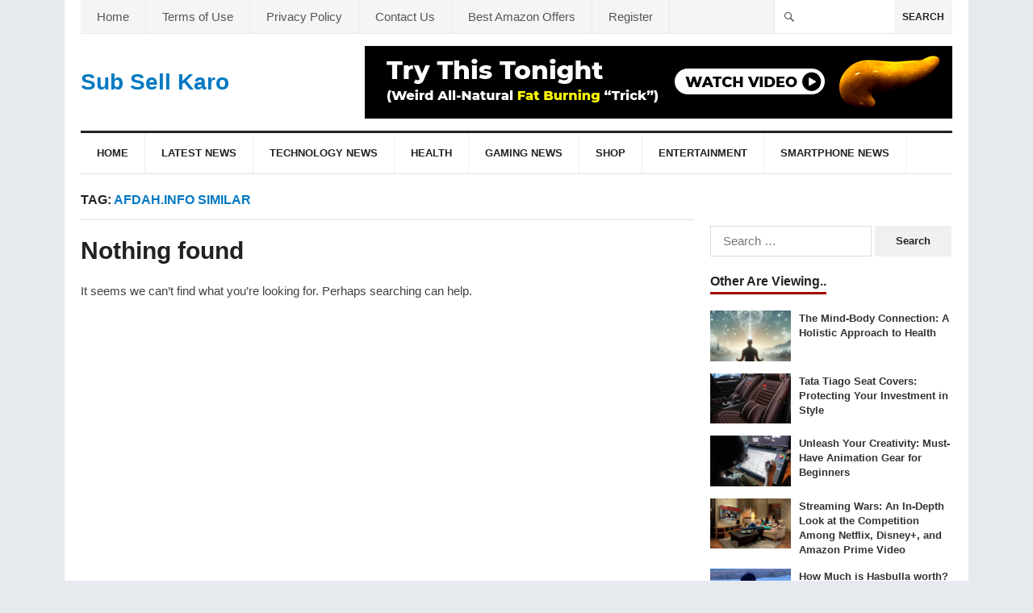

--- FILE ---
content_type: text/html; charset=UTF-8
request_url: https://www.subsellkaro.com/tag/afdah-info-similar/
body_size: 19418
content:
<!DOCTYPE html>
<html lang="en-US">
<head>
	
	<meta name="facebook-domain-verification" content="35oxuqm4bm5zmcy06q149mbqjqhwf6" />
	<meta name="google-adsense-account" content="ca-pub-2393315032419122">
	<script async src="https://pagead2.googlesyndication.com/pagead/js/adsbygoogle.js?client=ca-pub-2393315032419122"
     crossorigin="anonymous"></script>
<meta name="p:domain_verify" content="4a4211ae3b95ae4a633ce814d7992537"/>
<meta charset="UTF-8">
<meta name="viewport" content="width=device-width, initial-scale=1">
<meta http-equiv="X-UA-Compatible" content="IE=edge">
<meta name="HandheldFriendly" content="true">
<link rel="profile" href="http://gmpg.org/xfn/11">
<meta name='robots' content='index, follow, max-image-preview:large, max-snippet:-1, max-video-preview:-1' />

	<!-- This site is optimized with the Yoast SEO Premium plugin v26.2 (Yoast SEO v26.8) - https://yoast.com/product/yoast-seo-premium-wordpress/ -->
	<title>afdah.info similar Archives - Sub Sell Karo</title>
	<link rel="canonical" href="https://subsellkaro.com/tag/afdah-info-similar/" />
	<meta property="og:locale" content="en_US" />
	<meta property="og:type" content="article" />
	<meta property="og:title" content="afdah.info similar Archives" />
	<meta property="og:url" content="https://subsellkaro.com/tag/afdah-info-similar/" />
	<meta property="og:site_name" content="Sub Sell Karo" />
	<meta name="twitter:card" content="summary_large_image" />
	<script type="application/ld+json" class="yoast-schema-graph">{"@context":"https://schema.org","@graph":[{"@type":"CollectionPage","@id":"https://subsellkaro.com/tag/afdah-info-similar/","url":"https://subsellkaro.com/tag/afdah-info-similar/","name":"afdah.info similar Archives - Sub Sell Karo","isPartOf":{"@id":"https://subsellkaro.com/#website"},"breadcrumb":{"@id":"https://subsellkaro.com/tag/afdah-info-similar/#breadcrumb"},"inLanguage":"en-US"},{"@type":"BreadcrumbList","@id":"https://subsellkaro.com/tag/afdah-info-similar/#breadcrumb","itemListElement":[{"@type":"ListItem","position":1,"name":"Home","item":"https://subsellkaro.com/"},{"@type":"ListItem","position":2,"name":"afdah.info similar"}]},{"@type":"WebSite","@id":"https://subsellkaro.com/#website","url":"https://subsellkaro.com/","name":"Gadget News Site","description":"Latest Gadget News and Articles On Technology","publisher":{"@id":"https://subsellkaro.com/#/schema/person/e8d2e0ed57088f1e96d5e5790c5415cf"},"potentialAction":[{"@type":"SearchAction","target":{"@type":"EntryPoint","urlTemplate":"https://subsellkaro.com/?s={search_term_string}"},"query-input":{"@type":"PropertyValueSpecification","valueRequired":true,"valueName":"search_term_string"}}],"inLanguage":"en-US"},{"@type":["Person","Organization"],"@id":"https://subsellkaro.com/#/schema/person/e8d2e0ed57088f1e96d5e5790c5415cf","name":"SubSellKaro","image":{"@type":"ImageObject","inLanguage":"en-US","@id":"https://subsellkaro.com/#/schema/person/image/","url":"https://secure.gravatar.com/avatar/bbb40ae9b6e7b94c284a699a6c94713bca51326ef50b9537915b5f4c2f2dbbc4?s=96&d=mm&r=g","contentUrl":"https://secure.gravatar.com/avatar/bbb40ae9b6e7b94c284a699a6c94713bca51326ef50b9537915b5f4c2f2dbbc4?s=96&d=mm&r=g","caption":"SubSellKaro"},"logo":{"@id":"https://subsellkaro.com/#/schema/person/image/"},"sameAs":["https://www.subsellkaro.com/","https://www.facebook.com/Sub-Sell-Karo-101199304893118/","https://www.instagram.com/subsellkarona/","https://in.pinterest.com/subsellkaro/","https://www.youtube.com/channel/UCVbLdEEROFbIpvmzrFaYuDA"]}]}</script>
	<!-- / Yoast SEO Premium plugin. -->


<link rel='dns-prefetch' href='//www.googletagmanager.com' />
<link rel='dns-prefetch' href='//pagead2.googlesyndication.com' />
<link rel="alternate" type="application/rss+xml" title="Sub Sell Karo &raquo; Feed" href="https://www.subsellkaro.com/feed/" />
<link rel="alternate" type="application/rss+xml" title="Sub Sell Karo &raquo; Comments Feed" href="https://www.subsellkaro.com/comments/feed/" />
<link rel="alternate" type="application/rss+xml" title="Sub Sell Karo &raquo; afdah.info similar Tag Feed" href="https://www.subsellkaro.com/tag/afdah-info-similar/feed/" />
<link rel="alternate" type="application/rss+xml" title="Sub Sell Karo &raquo; Stories Feed" href="https://www.subsellkaro.com/web-stories/feed/"><style id='wp-img-auto-sizes-contain-inline-css' type='text/css'>
img:is([sizes=auto i],[sizes^="auto," i]){contain-intrinsic-size:3000px 1500px}
/*# sourceURL=wp-img-auto-sizes-contain-inline-css */
</style>

<style id='wp-emoji-styles-inline-css' type='text/css'>

	img.wp-smiley, img.emoji {
		display: inline !important;
		border: none !important;
		box-shadow: none !important;
		height: 1em !important;
		width: 1em !important;
		margin: 0 0.07em !important;
		vertical-align: -0.1em !important;
		background: none !important;
		padding: 0 !important;
	}
/*# sourceURL=wp-emoji-styles-inline-css */
</style>
<link rel='stylesheet' id='wp-block-library-css' href='https://www.subsellkaro.com/wp-includes/css/dist/block-library/style.min.css?ver=6.9' type='text/css' media='all' />
<style id='classic-theme-styles-inline-css' type='text/css'>
/*! This file is auto-generated */
.wp-block-button__link{color:#fff;background-color:#32373c;border-radius:9999px;box-shadow:none;text-decoration:none;padding:calc(.667em + 2px) calc(1.333em + 2px);font-size:1.125em}.wp-block-file__button{background:#32373c;color:#fff;text-decoration:none}
/*# sourceURL=/wp-includes/css/classic-themes.min.css */
</style>
<style id='global-styles-inline-css' type='text/css'>
:root{--wp--preset--aspect-ratio--square: 1;--wp--preset--aspect-ratio--4-3: 4/3;--wp--preset--aspect-ratio--3-4: 3/4;--wp--preset--aspect-ratio--3-2: 3/2;--wp--preset--aspect-ratio--2-3: 2/3;--wp--preset--aspect-ratio--16-9: 16/9;--wp--preset--aspect-ratio--9-16: 9/16;--wp--preset--color--black: #000000;--wp--preset--color--cyan-bluish-gray: #abb8c3;--wp--preset--color--white: #ffffff;--wp--preset--color--pale-pink: #f78da7;--wp--preset--color--vivid-red: #cf2e2e;--wp--preset--color--luminous-vivid-orange: #ff6900;--wp--preset--color--luminous-vivid-amber: #fcb900;--wp--preset--color--light-green-cyan: #7bdcb5;--wp--preset--color--vivid-green-cyan: #00d084;--wp--preset--color--pale-cyan-blue: #8ed1fc;--wp--preset--color--vivid-cyan-blue: #0693e3;--wp--preset--color--vivid-purple: #9b51e0;--wp--preset--gradient--vivid-cyan-blue-to-vivid-purple: linear-gradient(135deg,rgb(6,147,227) 0%,rgb(155,81,224) 100%);--wp--preset--gradient--light-green-cyan-to-vivid-green-cyan: linear-gradient(135deg,rgb(122,220,180) 0%,rgb(0,208,130) 100%);--wp--preset--gradient--luminous-vivid-amber-to-luminous-vivid-orange: linear-gradient(135deg,rgb(252,185,0) 0%,rgb(255,105,0) 100%);--wp--preset--gradient--luminous-vivid-orange-to-vivid-red: linear-gradient(135deg,rgb(255,105,0) 0%,rgb(207,46,46) 100%);--wp--preset--gradient--very-light-gray-to-cyan-bluish-gray: linear-gradient(135deg,rgb(238,238,238) 0%,rgb(169,184,195) 100%);--wp--preset--gradient--cool-to-warm-spectrum: linear-gradient(135deg,rgb(74,234,220) 0%,rgb(151,120,209) 20%,rgb(207,42,186) 40%,rgb(238,44,130) 60%,rgb(251,105,98) 80%,rgb(254,248,76) 100%);--wp--preset--gradient--blush-light-purple: linear-gradient(135deg,rgb(255,206,236) 0%,rgb(152,150,240) 100%);--wp--preset--gradient--blush-bordeaux: linear-gradient(135deg,rgb(254,205,165) 0%,rgb(254,45,45) 50%,rgb(107,0,62) 100%);--wp--preset--gradient--luminous-dusk: linear-gradient(135deg,rgb(255,203,112) 0%,rgb(199,81,192) 50%,rgb(65,88,208) 100%);--wp--preset--gradient--pale-ocean: linear-gradient(135deg,rgb(255,245,203) 0%,rgb(182,227,212) 50%,rgb(51,167,181) 100%);--wp--preset--gradient--electric-grass: linear-gradient(135deg,rgb(202,248,128) 0%,rgb(113,206,126) 100%);--wp--preset--gradient--midnight: linear-gradient(135deg,rgb(2,3,129) 0%,rgb(40,116,252) 100%);--wp--preset--font-size--small: 13px;--wp--preset--font-size--medium: 20px;--wp--preset--font-size--large: 36px;--wp--preset--font-size--x-large: 42px;--wp--preset--font-family--inter: "Inter", sans-serif;--wp--preset--font-family--cardo: Cardo;--wp--preset--spacing--20: 0.44rem;--wp--preset--spacing--30: 0.67rem;--wp--preset--spacing--40: 1rem;--wp--preset--spacing--50: 1.5rem;--wp--preset--spacing--60: 2.25rem;--wp--preset--spacing--70: 3.38rem;--wp--preset--spacing--80: 5.06rem;--wp--preset--shadow--natural: 6px 6px 9px rgba(0, 0, 0, 0.2);--wp--preset--shadow--deep: 12px 12px 50px rgba(0, 0, 0, 0.4);--wp--preset--shadow--sharp: 6px 6px 0px rgba(0, 0, 0, 0.2);--wp--preset--shadow--outlined: 6px 6px 0px -3px rgb(255, 255, 255), 6px 6px rgb(0, 0, 0);--wp--preset--shadow--crisp: 6px 6px 0px rgb(0, 0, 0);}:where(.is-layout-flex){gap: 0.5em;}:where(.is-layout-grid){gap: 0.5em;}body .is-layout-flex{display: flex;}.is-layout-flex{flex-wrap: wrap;align-items: center;}.is-layout-flex > :is(*, div){margin: 0;}body .is-layout-grid{display: grid;}.is-layout-grid > :is(*, div){margin: 0;}:where(.wp-block-columns.is-layout-flex){gap: 2em;}:where(.wp-block-columns.is-layout-grid){gap: 2em;}:where(.wp-block-post-template.is-layout-flex){gap: 1.25em;}:where(.wp-block-post-template.is-layout-grid){gap: 1.25em;}.has-black-color{color: var(--wp--preset--color--black) !important;}.has-cyan-bluish-gray-color{color: var(--wp--preset--color--cyan-bluish-gray) !important;}.has-white-color{color: var(--wp--preset--color--white) !important;}.has-pale-pink-color{color: var(--wp--preset--color--pale-pink) !important;}.has-vivid-red-color{color: var(--wp--preset--color--vivid-red) !important;}.has-luminous-vivid-orange-color{color: var(--wp--preset--color--luminous-vivid-orange) !important;}.has-luminous-vivid-amber-color{color: var(--wp--preset--color--luminous-vivid-amber) !important;}.has-light-green-cyan-color{color: var(--wp--preset--color--light-green-cyan) !important;}.has-vivid-green-cyan-color{color: var(--wp--preset--color--vivid-green-cyan) !important;}.has-pale-cyan-blue-color{color: var(--wp--preset--color--pale-cyan-blue) !important;}.has-vivid-cyan-blue-color{color: var(--wp--preset--color--vivid-cyan-blue) !important;}.has-vivid-purple-color{color: var(--wp--preset--color--vivid-purple) !important;}.has-black-background-color{background-color: var(--wp--preset--color--black) !important;}.has-cyan-bluish-gray-background-color{background-color: var(--wp--preset--color--cyan-bluish-gray) !important;}.has-white-background-color{background-color: var(--wp--preset--color--white) !important;}.has-pale-pink-background-color{background-color: var(--wp--preset--color--pale-pink) !important;}.has-vivid-red-background-color{background-color: var(--wp--preset--color--vivid-red) !important;}.has-luminous-vivid-orange-background-color{background-color: var(--wp--preset--color--luminous-vivid-orange) !important;}.has-luminous-vivid-amber-background-color{background-color: var(--wp--preset--color--luminous-vivid-amber) !important;}.has-light-green-cyan-background-color{background-color: var(--wp--preset--color--light-green-cyan) !important;}.has-vivid-green-cyan-background-color{background-color: var(--wp--preset--color--vivid-green-cyan) !important;}.has-pale-cyan-blue-background-color{background-color: var(--wp--preset--color--pale-cyan-blue) !important;}.has-vivid-cyan-blue-background-color{background-color: var(--wp--preset--color--vivid-cyan-blue) !important;}.has-vivid-purple-background-color{background-color: var(--wp--preset--color--vivid-purple) !important;}.has-black-border-color{border-color: var(--wp--preset--color--black) !important;}.has-cyan-bluish-gray-border-color{border-color: var(--wp--preset--color--cyan-bluish-gray) !important;}.has-white-border-color{border-color: var(--wp--preset--color--white) !important;}.has-pale-pink-border-color{border-color: var(--wp--preset--color--pale-pink) !important;}.has-vivid-red-border-color{border-color: var(--wp--preset--color--vivid-red) !important;}.has-luminous-vivid-orange-border-color{border-color: var(--wp--preset--color--luminous-vivid-orange) !important;}.has-luminous-vivid-amber-border-color{border-color: var(--wp--preset--color--luminous-vivid-amber) !important;}.has-light-green-cyan-border-color{border-color: var(--wp--preset--color--light-green-cyan) !important;}.has-vivid-green-cyan-border-color{border-color: var(--wp--preset--color--vivid-green-cyan) !important;}.has-pale-cyan-blue-border-color{border-color: var(--wp--preset--color--pale-cyan-blue) !important;}.has-vivid-cyan-blue-border-color{border-color: var(--wp--preset--color--vivid-cyan-blue) !important;}.has-vivid-purple-border-color{border-color: var(--wp--preset--color--vivid-purple) !important;}.has-vivid-cyan-blue-to-vivid-purple-gradient-background{background: var(--wp--preset--gradient--vivid-cyan-blue-to-vivid-purple) !important;}.has-light-green-cyan-to-vivid-green-cyan-gradient-background{background: var(--wp--preset--gradient--light-green-cyan-to-vivid-green-cyan) !important;}.has-luminous-vivid-amber-to-luminous-vivid-orange-gradient-background{background: var(--wp--preset--gradient--luminous-vivid-amber-to-luminous-vivid-orange) !important;}.has-luminous-vivid-orange-to-vivid-red-gradient-background{background: var(--wp--preset--gradient--luminous-vivid-orange-to-vivid-red) !important;}.has-very-light-gray-to-cyan-bluish-gray-gradient-background{background: var(--wp--preset--gradient--very-light-gray-to-cyan-bluish-gray) !important;}.has-cool-to-warm-spectrum-gradient-background{background: var(--wp--preset--gradient--cool-to-warm-spectrum) !important;}.has-blush-light-purple-gradient-background{background: var(--wp--preset--gradient--blush-light-purple) !important;}.has-blush-bordeaux-gradient-background{background: var(--wp--preset--gradient--blush-bordeaux) !important;}.has-luminous-dusk-gradient-background{background: var(--wp--preset--gradient--luminous-dusk) !important;}.has-pale-ocean-gradient-background{background: var(--wp--preset--gradient--pale-ocean) !important;}.has-electric-grass-gradient-background{background: var(--wp--preset--gradient--electric-grass) !important;}.has-midnight-gradient-background{background: var(--wp--preset--gradient--midnight) !important;}.has-small-font-size{font-size: var(--wp--preset--font-size--small) !important;}.has-medium-font-size{font-size: var(--wp--preset--font-size--medium) !important;}.has-large-font-size{font-size: var(--wp--preset--font-size--large) !important;}.has-x-large-font-size{font-size: var(--wp--preset--font-size--x-large) !important;}
:where(.wp-block-post-template.is-layout-flex){gap: 1.25em;}:where(.wp-block-post-template.is-layout-grid){gap: 1.25em;}
:where(.wp-block-term-template.is-layout-flex){gap: 1.25em;}:where(.wp-block-term-template.is-layout-grid){gap: 1.25em;}
:where(.wp-block-columns.is-layout-flex){gap: 2em;}:where(.wp-block-columns.is-layout-grid){gap: 2em;}
:root :where(.wp-block-pullquote){font-size: 1.5em;line-height: 1.6;}
/*# sourceURL=global-styles-inline-css */
</style>
<link rel='stylesheet' id='woocommerce-layout-css' href='https://www.subsellkaro.com/wp-content/plugins/woocommerce/assets/css/woocommerce-layout.css?ver=10.4.3' type='text/css' media='all' />
<link rel='stylesheet' id='woocommerce-smallscreen-css' href='https://www.subsellkaro.com/wp-content/plugins/woocommerce/assets/css/woocommerce-smallscreen.css?ver=10.4.3' type='text/css' media='only screen and (max-width: 768px)' />
<link rel='stylesheet' id='woocommerce-general-css' href='https://www.subsellkaro.com/wp-content/plugins/woocommerce/assets/css/woocommerce.css?ver=10.4.3' type='text/css' media='all' />
<style id='woocommerce-inline-inline-css' type='text/css'>
.woocommerce form .form-row .required { visibility: visible; }
/*# sourceURL=woocommerce-inline-inline-css */
</style>
<link rel='stylesheet' id='blognow_pro-style-css' href='https://www.subsellkaro.com/wp-content/themes/amazeniche-pro/style.css?ver=20161209' type='text/css' media='all' />
<link rel='stylesheet' id='superfish-style-css' href='https://www.subsellkaro.com/wp-content/themes/amazeniche-pro/assets/css/superfish.css?ver=6.9' type='text/css' media='all' />
<link rel='stylesheet' id='genericons-style-css' href='https://www.subsellkaro.com/wp-content/themes/amazeniche-pro/genericons/genericons.css?ver=6.9' type='text/css' media='all' />
<link rel='stylesheet' id='responsive-style-css' href='https://www.subsellkaro.com/wp-content/themes/amazeniche-pro/responsive.css?ver=20161209' type='text/css' media='all' />
<script type="text/javascript" src="https://www.subsellkaro.com/wp-includes/js/jquery/jquery.min.js?ver=3.7.1" id="jquery-core-js"></script>
<script type="text/javascript" src="https://www.subsellkaro.com/wp-includes/js/jquery/jquery-migrate.min.js?ver=3.4.1" id="jquery-migrate-js"></script>
<script type="text/javascript" src="https://www.subsellkaro.com/wp-content/plugins/woocommerce/assets/js/jquery-blockui/jquery.blockUI.min.js?ver=2.7.0-wc.10.4.3" id="wc-jquery-blockui-js" defer="defer" data-wp-strategy="defer"></script>
<script type="text/javascript" id="wc-add-to-cart-js-extra">
/* <![CDATA[ */
var wc_add_to_cart_params = {"ajax_url":"/wp-admin/admin-ajax.php","wc_ajax_url":"/?wc-ajax=%%endpoint%%","i18n_view_cart":"View cart","cart_url":"https://www.subsellkaro.com/cart/","is_cart":"","cart_redirect_after_add":"no"};
//# sourceURL=wc-add-to-cart-js-extra
/* ]]> */
</script>
<script type="text/javascript" src="https://www.subsellkaro.com/wp-content/plugins/woocommerce/assets/js/frontend/add-to-cart.min.js?ver=10.4.3" id="wc-add-to-cart-js" defer="defer" data-wp-strategy="defer"></script>
<script type="text/javascript" src="https://www.subsellkaro.com/wp-content/plugins/woocommerce/assets/js/js-cookie/js.cookie.min.js?ver=2.1.4-wc.10.4.3" id="wc-js-cookie-js" defer="defer" data-wp-strategy="defer"></script>
<script type="text/javascript" id="woocommerce-js-extra">
/* <![CDATA[ */
var woocommerce_params = {"ajax_url":"/wp-admin/admin-ajax.php","wc_ajax_url":"/?wc-ajax=%%endpoint%%","i18n_password_show":"Show password","i18n_password_hide":"Hide password"};
//# sourceURL=woocommerce-js-extra
/* ]]> */
</script>
<script type="text/javascript" src="https://www.subsellkaro.com/wp-content/plugins/woocommerce/assets/js/frontend/woocommerce.min.js?ver=10.4.3" id="woocommerce-js" defer="defer" data-wp-strategy="defer"></script>

<!-- Google tag (gtag.js) snippet added by Site Kit -->
<!-- Google Analytics snippet added by Site Kit -->
<script type="text/javascript" src="https://www.googletagmanager.com/gtag/js?id=GT-MR2BK9M" id="google_gtagjs-js" async></script>
<script type="text/javascript" id="google_gtagjs-js-after">
/* <![CDATA[ */
window.dataLayer = window.dataLayer || [];function gtag(){dataLayer.push(arguments);}
gtag("set","linker",{"domains":["www.subsellkaro.com"]});
gtag("js", new Date());
gtag("set", "developer_id.dZTNiMT", true);
gtag("config", "GT-MR2BK9M");
//# sourceURL=google_gtagjs-js-after
/* ]]> */
</script>
<link rel="https://api.w.org/" href="https://www.subsellkaro.com/wp-json/" /><link rel="alternate" title="JSON" type="application/json" href="https://www.subsellkaro.com/wp-json/wp/v2/tags/408" /><link rel="EditURI" type="application/rsd+xml" title="RSD" href="https://www.subsellkaro.com/xmlrpc.php?rsd" />
<meta name="generator" content="WordPress 6.9" />
<meta name="generator" content="WooCommerce 10.4.3" />
<meta name="generator" content="Site Kit by Google 1.170.0" />	<noscript><style>.woocommerce-product-gallery{ opacity: 1 !important; }</style></noscript>
	
<!-- Google AdSense meta tags added by Site Kit -->
<meta name="google-adsense-platform-account" content="ca-host-pub-2644536267352236">
<meta name="google-adsense-platform-domain" content="sitekit.withgoogle.com">
<!-- End Google AdSense meta tags added by Site Kit -->
<meta name="generator" content="Elementor 3.34.3; features: e_font_icon_svg, additional_custom_breakpoints; settings: css_print_method-external, google_font-enabled, font_display-swap">

<!-- Meta Pixel Code -->
<script type='text/javascript'>
!function(f,b,e,v,n,t,s){if(f.fbq)return;n=f.fbq=function(){n.callMethod?
n.callMethod.apply(n,arguments):n.queue.push(arguments)};if(!f._fbq)f._fbq=n;
n.push=n;n.loaded=!0;n.version='2.0';n.queue=[];t=b.createElement(e);t.async=!0;
t.src=v;s=b.getElementsByTagName(e)[0];s.parentNode.insertBefore(t,s)}(window,
document,'script','https://connect.facebook.net/en_US/fbevents.js');
</script>
<!-- End Meta Pixel Code -->
<script type='text/javascript'>var url = window.location.origin + '?ob=open-bridge';
            fbq('set', 'openbridge', '1097921102343663', url);
fbq('init', '1097921102343663', {}, {
    "agent": "wordpress-6.9-4.1.5"
})</script><script type='text/javascript'>
    fbq('track', 'PageView', []);
  </script>      <meta name="onesignal" content="wordpress-plugin"/>
            <script>

      window.OneSignalDeferred = window.OneSignalDeferred || [];

      OneSignalDeferred.push(function(OneSignal) {
        var oneSignal_options = {};
        window._oneSignalInitOptions = oneSignal_options;

        oneSignal_options['serviceWorkerParam'] = { scope: '/' };
oneSignal_options['serviceWorkerPath'] = 'OneSignalSDKWorker.js.php';

        OneSignal.Notifications.setDefaultUrl("https://www.subsellkaro.com");

        oneSignal_options['wordpress'] = true;
oneSignal_options['appId'] = '9f18c201-bd8d-40d8-8d0f-86f1207d55af';
oneSignal_options['allowLocalhostAsSecureOrigin'] = true;
oneSignal_options['welcomeNotification'] = { };
oneSignal_options['welcomeNotification']['title'] = "";
oneSignal_options['welcomeNotification']['message'] = "";
oneSignal_options['path'] = "https://www.subsellkaro.com/wp-content/plugins/onesignal-free-web-push-notifications/sdk_files/";
oneSignal_options['safari_web_id'] = "web.onesignal.auto.15df0189-2d21-4404-bd16-e27bc91473d8";
oneSignal_options['promptOptions'] = { };
oneSignal_options['notifyButton'] = { };
oneSignal_options['notifyButton']['enable'] = true;
oneSignal_options['notifyButton']['position'] = 'bottom-right';
oneSignal_options['notifyButton']['theme'] = 'default';
oneSignal_options['notifyButton']['size'] = 'medium';
oneSignal_options['notifyButton']['showCredit'] = true;
oneSignal_options['notifyButton']['text'] = {};
oneSignal_options['notifyButton']['colors'] = {};
oneSignal_options['notifyButton']['offset'] = {};
              OneSignal.init(window._oneSignalInitOptions);
              OneSignal.Slidedown.promptPush()      });

      function documentInitOneSignal() {
        var oneSignal_elements = document.getElementsByClassName("OneSignal-prompt");

        var oneSignalLinkClickHandler = function(event) { OneSignal.Notifications.requestPermission(); event.preventDefault(); };        for(var i = 0; i < oneSignal_elements.length; i++)
          oneSignal_elements[i].addEventListener('click', oneSignalLinkClickHandler, false);
      }

      if (document.readyState === 'complete') {
           documentInitOneSignal();
      }
      else {
           window.addEventListener("load", function(event){
               documentInitOneSignal();
          });
      }
    </script>
			<style>
				.e-con.e-parent:nth-of-type(n+4):not(.e-lazyloaded):not(.e-no-lazyload),
				.e-con.e-parent:nth-of-type(n+4):not(.e-lazyloaded):not(.e-no-lazyload) * {
					background-image: none !important;
				}
				@media screen and (max-height: 1024px) {
					.e-con.e-parent:nth-of-type(n+3):not(.e-lazyloaded):not(.e-no-lazyload),
					.e-con.e-parent:nth-of-type(n+3):not(.e-lazyloaded):not(.e-no-lazyload) * {
						background-image: none !important;
					}
				}
				@media screen and (max-height: 640px) {
					.e-con.e-parent:nth-of-type(n+2):not(.e-lazyloaded):not(.e-no-lazyload),
					.e-con.e-parent:nth-of-type(n+2):not(.e-lazyloaded):not(.e-no-lazyload) * {
						background-image: none !important;
					}
				}
			</style>
			
<!-- Google AdSense snippet added by Site Kit -->
<script type="text/javascript" async="async" src="https://pagead2.googlesyndication.com/pagead/js/adsbygoogle.js?client=ca-pub-2393315032419122&amp;host=ca-host-pub-2644536267352236" crossorigin="anonymous"></script>

<!-- End Google AdSense snippet added by Site Kit -->
<style class='wp-fonts-local' type='text/css'>
@font-face{font-family:Inter;font-style:normal;font-weight:300 900;font-display:fallback;src:url('https://www.subsellkaro.com/wp-content/plugins/woocommerce/assets/fonts/Inter-VariableFont_slnt,wght.woff2') format('woff2');font-stretch:normal;}
@font-face{font-family:Cardo;font-style:normal;font-weight:400;font-display:fallback;src:url('https://www.subsellkaro.com/wp-content/plugins/woocommerce/assets/fonts/cardo_normal_400.woff2') format('woff2');}
</style>
		<style type="text/css" id="wp-custom-css">
			#featured-content .featured-left .entry-category a {
  border: 1px solid #a80000;
  border-radius: 4px;
  line-height: 1;
  color: #a80000;
  padding: 1px 4px;
}


.content-loop .entry-category a {
  border-radius: 4px;
  border: 1px solid #a80000;
  color: #a80000;
  line-height: 1;
  padding: 1px 4px;
}

.single .entry-header .entry-meta .entry-category a,
.page .entry-header .entry-meta .entry-category a {
  border-radius: 4px;
  border: 1px solid #a80000;
  color: #a80000;
  line-height: 1;
  padding: 1px 4px;
}

.sidebar .widget .widget-title span {
  border-bottom: 3px solid #a80000;
  padding-bottom: 5px;
}
		</style>
			<meta name="qw5jBz" content="JMQeaM" />
</head>

<body class="archive tag tag-afdah-info-similar tag-408 wp-theme-amazeniche-pro theme-amazeniche-pro woocommerce-no-js ally-default group-blog hfeed elementor-default elementor-kit-65466">
<div id="page" class="site">

	<header id="masthead" class="site-header clear">

		<div id="top-bar" class="clear">

			<nav id="primary-nav" class="main-navigation">

				<div class="menu-topheader-container"><ul id="primary-menu" class="sf-menu"><li id="menu-item-75" class="menu-item menu-item-type-custom menu-item-object-custom menu-item-75"><a href="/">Home</a></li>
<li id="menu-item-76" class="menu-item menu-item-type-post_type menu-item-object-page menu-item-76"><a href="https://www.subsellkaro.com/terms-of-use/">Terms of Use</a></li>
<li id="menu-item-77" class="menu-item menu-item-type-post_type menu-item-object-page menu-item-privacy-policy menu-item-77"><a rel="privacy-policy" href="https://www.subsellkaro.com/privacy-policy/">Privacy Policy</a></li>
<li id="menu-item-78" class="menu-item menu-item-type-post_type menu-item-object-page menu-item-78"><a href="https://www.subsellkaro.com/contact-us/">Contact Us</a></li>
<li id="menu-item-34887" class="menu-item menu-item-type-taxonomy menu-item-object-category menu-item-34887"><a href="https://www.subsellkaro.com/category/best-amazon-offers/">Best Amazon Offers</a></li>
<li id="menu-item-42012" class="menu-item menu-item-type-custom menu-item-object-custom menu-item-42012"><a href="https://www.subsellkaro.com/rightway/?action=register">Register</a></li>
</ul></div>
			</nav><!-- #primary-nav -->

			<div id="slick-mobile-menu"></div>		

			
				<div class="header-search">
					<form id="searchform" method="get" action="https://www.subsellkaro.com/">
						<input type="search" name="s" class="search-input" autocomplete="off">
						<button type="submit" class="search-submit">Search</button>		
					</form>
				</div><!-- .header-search -->

				

		</div><!-- #top-bar -->

		<div class="site-start clear">

			<div class="site-branding">

				
				<div class="site-title">
					<h1><a href="https://www.subsellkaro.com">Sub Sell Karo</a></h1>
				</div><!-- .site-title -->

				
			</div><!-- .site-branding -->

							
					<div class="header-ad">
						<a href="https://hop.clickbank.net/?affiliate=vbweb&#038;vendor=glucotrust&#038;pid=11" target="_blank"><img src="https://getglucotrust.com/glucotrust/banners/Ad_12_90.png" alt="Advertisement"/></a>
					</div><!-- .header-ad -->
				
				
			
		</div><!-- .site-start -->

		<div id="secondary-bar" class="clear">

			<nav id="secondary-nav" class="secondary-navigation">

				<div class="menu-header1-container"><ul id="secondary-menu" class="sf-menu"><li id="menu-item-79" class="menu-item menu-item-type-custom menu-item-object-custom menu-item-79"><a href="/">Home</a></li>
<li id="menu-item-83" class="menu-item menu-item-type-taxonomy menu-item-object-category menu-item-83"><a href="https://www.subsellkaro.com/category/latest-news/">Latest News</a></li>
<li id="menu-item-42014" class="menu-item menu-item-type-taxonomy menu-item-object-category menu-item-42014"><a href="https://www.subsellkaro.com/category/technology-news/">Technology News</a></li>
<li id="menu-item-42015" class="menu-item menu-item-type-taxonomy menu-item-object-category menu-item-42015"><a href="https://www.subsellkaro.com/category/health/">Health</a></li>
<li id="menu-item-82" class="menu-item menu-item-type-taxonomy menu-item-object-category menu-item-82"><a href="https://www.subsellkaro.com/category/gaming-news/">Gaming News</a></li>
<li id="menu-item-763" class="menu-item menu-item-type-taxonomy menu-item-object-category menu-item-763"><a href="https://www.subsellkaro.com/category/shop/">Shop</a></li>
<li id="menu-item-42016" class="menu-item menu-item-type-taxonomy menu-item-object-category menu-item-42016"><a href="https://www.subsellkaro.com/category/entertainment/">Entertainment</a></li>
<li id="menu-item-42017" class="menu-item menu-item-type-taxonomy menu-item-object-category menu-item-42017"><a href="https://www.subsellkaro.com/category/smartphone-news/">SmartPhone News</a></li>
</ul></div>
			</nav><!-- #secondary-nav -->

		</div><!-- #secondary-bar -->	
		
		
			<span class="fixed-search-icon">
				<span class="genericon genericon-search"></span>
				<span class="genericon genericon-close"></span>			
			</span><!-- .fixed-search-icon -->

			<div class="header-search2">
				<form id="searchform2" method="get" action="https://www.subsellkaro.com/">
					<input type="search" name="s" class="search-input2" autocomplete="off">
					<button type="submit" class="search-submit2">Search</button>		
				</form>
			</div><!-- .header-search2 -->

		
		<span class="mobile-menu-icon">
			<span class="menu-icon-open">Menu</span>
			<span class="menu-icon-close"><span class="genericon genericon-close"></span></span>		
		</span>

		
			<span class="mobile-search-icon">
				<span class="genericon genericon-search"></span>
				<span class="genericon genericon-close"></span>				
			</span>

			<div class="header-search3">
				<form id="searchform3" method="get" action="https://www.subsellkaro.com/">
					<input type="search" name="s" class="search-input2" autocomplete="off">
					<button type="submit" class="search-submit2">Search</button>		
				</form>
			</div><!-- .header-search3 -->			

		
		<div class="mobile-menu clear">

			<div class="menu-left"><h3>Pages</h3><div class="menu-topheader-container"><ul id="primary-mobile-menu" class=""><li class="menu-item menu-item-type-custom menu-item-object-custom menu-item-75"><a href="/">Home</a></li>
<li class="menu-item menu-item-type-post_type menu-item-object-page menu-item-76"><a href="https://www.subsellkaro.com/terms-of-use/">Terms of Use</a></li>
<li class="menu-item menu-item-type-post_type menu-item-object-page menu-item-privacy-policy menu-item-77"><a rel="privacy-policy" href="https://www.subsellkaro.com/privacy-policy/">Privacy Policy</a></li>
<li class="menu-item menu-item-type-post_type menu-item-object-page menu-item-78"><a href="https://www.subsellkaro.com/contact-us/">Contact Us</a></li>
<li class="menu-item menu-item-type-taxonomy menu-item-object-category menu-item-34887"><a href="https://www.subsellkaro.com/category/best-amazon-offers/">Best Amazon Offers</a></li>
<li class="menu-item menu-item-type-custom menu-item-object-custom menu-item-42012"><a href="https://www.subsellkaro.com/rightway/?action=register">Register</a></li>
</ul></div></div><div class="menu-right"><h3>Categories</h3><div class="menu-header1-container"><ul id="secondary-mobile-menu" class=""><li class="menu-item menu-item-type-custom menu-item-object-custom menu-item-79"><a href="/">Home</a></li>
<li class="menu-item menu-item-type-taxonomy menu-item-object-category menu-item-83"><a href="https://www.subsellkaro.com/category/latest-news/">Latest News</a></li>
<li class="menu-item menu-item-type-taxonomy menu-item-object-category menu-item-42014"><a href="https://www.subsellkaro.com/category/technology-news/">Technology News</a></li>
<li class="menu-item menu-item-type-taxonomy menu-item-object-category menu-item-42015"><a href="https://www.subsellkaro.com/category/health/">Health</a></li>
<li class="menu-item menu-item-type-taxonomy menu-item-object-category menu-item-82"><a href="https://www.subsellkaro.com/category/gaming-news/">Gaming News</a></li>
<li class="menu-item menu-item-type-taxonomy menu-item-object-category menu-item-763"><a href="https://www.subsellkaro.com/category/shop/">Shop</a></li>
<li class="menu-item menu-item-type-taxonomy menu-item-object-category menu-item-42016"><a href="https://www.subsellkaro.com/category/entertainment/">Entertainment</a></li>
<li class="menu-item menu-item-type-taxonomy menu-item-object-category menu-item-42017"><a href="https://www.subsellkaro.com/category/smartphone-news/">SmartPhone News</a></li>
</ul></div></div>
		</div><!-- .mobile-menu -->				

	</header><!-- #masthead -->

	<div id="content" class="site-content clear">

	<div id="primary" class="content-area clear">

		<main id="main" class="site-main clear">

			<div id="recent-content" class="content-loop">

				<div class="section-header clear">
					<h1>
						Tag: <span>afdah.info similar</span>					
						<em>
												</em>
					</h1>	
					<div class="recent-nav">
						<span class="nav-left">
													</span>

						<span class="nav-right">
													</span>
					</div><!-- .recent-nav -->
				</div><!-- .section-header -->

				
<section class="no-results not-found">
	<header class="page-header">
		<h1 class="page-title">Nothing found</h1>
	</header><!-- .page-header -->

	<div class="page-content">
		
			<p>It seems we can&rsquo;t find what you&rsquo;re looking for. Perhaps searching can help.</p>
				</div><!-- .page-content -->
</section><!-- .no-results -->

			</div><!-- #recent-content -->

		</main><!-- .site-main -->

			

	</div><!-- #primary -->


<aside id="secondary" class="widget-area sidebar">
	
	<div id="custom_html-4" class="widget_text widget widget_custom_html"><div class="textwidget custom-html-widget"><a href="https://namecheap.pxf.io/c/2011446/487331/5618" target="_top" id="487331"><img fetchpriority="high" src="//a.impactradius-go.com/display-ad/5618-487331" border="0" alt="" width="300" height="250"/></a><img height="0" width="0" src="https://namecheap.pxf.io/i/2011446/487331/5618" style="position:absolute;visibility:hidden;" border="0" /></div></div><div id="search-2" class="widget widget_search"><form role="search" method="get" class="search-form" action="https://www.subsellkaro.com/">
				<label>
					<span class="screen-reader-text">Search for:</span>
					<input type="search" class="search-field" placeholder="Search &hellip;" value="" name="s" />
				</label>
				<input type="submit" class="search-submit" value="Search" />
			</form></div><div id="custom_html-3" class="widget_text widget widget_custom_html"><div class="textwidget custom-html-widget"><script type="text/javascript">
amzn_assoc_placement = "adunit0";
amzn_assoc_search_bar = "false";
amzn_assoc_tracking_id = " vishalbhadres-20";
amzn_assoc_ad_mode = "search";
amzn_assoc_ad_type = "smart";
amzn_assoc_marketplace = "amazon";
amzn_assoc_region = "US";
amzn_assoc_title = "Best Gadget Deals";
amzn_assoc_default_search_phrase = "headset,usb charger";
amzn_assoc_default_category = "All";
amzn_assoc_linkid = "b45319dac495d29e17b5eff312392025";
</script>
<script src="//z-na.amazon-adsystem.com/widgets/onejs?MarketPlace=US"></script></div></div><div id="blognow_pro-random-2" class="widget widget-blognow_pro-random widget_posts_thumbnail"><h2 class="widget-title"><span>Other Are Viewing..</span></h2><ul><li class="clear"><a href="https://www.subsellkaro.com/the-mind-body-connection-a-holistic-approach-to-health/" rel="bookmark"><div class="thumbnail-wrap"><img width="480" height="300" src="https://www.subsellkaro.com/wp-content/uploads/2024/08/Article-9-9-480x300.jpg" class="attachment-general-thumb size-general-thumb wp-post-image" alt="" decoding="async" /></div></a><div class="entry-wrap"><a href="https://www.subsellkaro.com/the-mind-body-connection-a-holistic-approach-to-health/" rel="bookmark">The Mind-Body Connection: A Holistic Approach to Health</a></div></li><li class="clear"><a href="https://www.subsellkaro.com/tata-tiago-seat-covers-protecting-your-investment-in-style/" rel="bookmark"><div class="thumbnail-wrap"><img loading="lazy" width="480" height="300" src="https://www.subsellkaro.com/wp-content/uploads/2024/05/Tata-Tiago-Seat-Covers-480x300.jpg" class="attachment-general-thumb size-general-thumb wp-post-image" alt="Tata Tiago Seat Covers" decoding="async" /></div></a><div class="entry-wrap"><a href="https://www.subsellkaro.com/tata-tiago-seat-covers-protecting-your-investment-in-style/" rel="bookmark">Tata Tiago Seat Covers: Protecting Your Investment in Style</a></div></li><li class="clear"><a href="https://www.subsellkaro.com/unleash-your-creativity-must-have-animation-gear-for-beginners/" rel="bookmark"><div class="thumbnail-wrap"><img loading="lazy" width="480" height="300" src="https://www.subsellkaro.com/wp-content/uploads/2023/08/2-8-480x300.webp" class="attachment-general-thumb size-general-thumb wp-post-image" alt="Unleash Your Creativity" decoding="async" /></div></a><div class="entry-wrap"><a href="https://www.subsellkaro.com/unleash-your-creativity-must-have-animation-gear-for-beginners/" rel="bookmark">Unleash Your Creativity: Must-Have Animation Gear for Beginners</a></div></li><li class="clear"><a href="https://www.subsellkaro.com/streaming-wars-an-in-depth-look-at-the-competition-among-netflix-disney-and-amazon-prime-video/" rel="bookmark"><div class="thumbnail-wrap"><img loading="lazy" width="480" height="300" src="https://www.subsellkaro.com/wp-content/uploads/2024/08/Sab-Sell-Karo-2-480x300.jpg" class="attachment-general-thumb size-general-thumb wp-post-image" alt="" decoding="async" srcset="https://www.subsellkaro.com/wp-content/uploads/2024/08/Sab-Sell-Karo-2-480x300.jpg 480w, https://www.subsellkaro.com/wp-content/uploads/2024/08/Sab-Sell-Karo-2-300x188.jpg 300w, https://www.subsellkaro.com/wp-content/uploads/2024/08/Sab-Sell-Karo-2-150x94.jpg 150w, https://www.subsellkaro.com/wp-content/uploads/2024/08/Sab-Sell-Karo-2.jpg 736w" sizes="(max-width: 480px) 100vw, 480px" /></div></a><div class="entry-wrap"><a href="https://www.subsellkaro.com/streaming-wars-an-in-depth-look-at-the-competition-among-netflix-disney-and-amazon-prime-video/" rel="bookmark">Streaming Wars: An In-Depth Look at the Competition Among Netflix, Disney+, and Amazon Prime Video</a></div></li><li class="clear"><a href="https://www.subsellkaro.com/how-much-is-hasbulla-worth/" rel="bookmark"><div class="thumbnail-wrap"><img loading="lazy" width="480" height="300" src="https://www.subsellkaro.com/wp-content/uploads/2022/08/A-How-Much-is-Hasbulla-worth-480x300.jpg" class="attachment-general-thumb size-general-thumb wp-post-image" alt="How Much is Hasbulla worth" decoding="async" /></div></a><div class="entry-wrap"><a href="https://www.subsellkaro.com/how-much-is-hasbulla-worth/" rel="bookmark">How Much is Hasbulla worth?</a></div></li></ul></div><div id="media_video-2" class="widget widget_media_video"><h2 class="widget-title"><span>Gadget Review Video</span></h2><div style="width:100%;" class="wp-video"><video class="wp-video-shortcode" id="video-36907-1" preload="metadata" controls="controls"><source type="video/youtube" src="https://www.youtube.com/watch?v=lO6s0mRe-3c&#038;_=1" /><a href="https://www.youtube.com/watch?v=lO6s0mRe-3c">https://www.youtube.com/watch?v=lO6s0mRe-3c</a></video></div></div><div id="custom_html-2" class="widget_text widget widget_custom_html"><div class="textwidget custom-html-widget"><div><script type="text/javascript">
amzn_assoc_placement = "adunit0";
amzn_assoc_tracking_id = " vishalbhadres-20";
amzn_assoc_ad_mode = "search";
amzn_assoc_ad_type = "smart";
amzn_assoc_marketplace = "amazon";
amzn_assoc_region = "US";
amzn_assoc_default_search_phrase = "blackfriday";
amzn_assoc_default_category = "All";
amzn_assoc_linkid = "2c631aa26cb7b0099cdbf225e9a1eb52";
amzn_assoc_search_bar = "false";
amzn_assoc_title = "Latest Gadget Deals";
</script>
<script src="//z-na.amazon-adsystem.com/widgets/onejs?MarketPlace=US"></script></div></div></div></aside><!-- #secondary -->

	</div><!-- #content .site-content -->
	
	<footer id="colophon" class="site-footer">

		
			<div class="footer-columns clear">

				<div class="container clear">

					<div class="footer-column footer-column-1">
						<div id="pages-2" class="widget footer-widget widget_pages"><h3 class="widget-title">Legal</h3>
			<ul>
				<li class="page_item page-item-65771"><a href="https://www.subsellkaro.com/thank-you-ai-prompts-bundle-fnsjfsfndjnfidddjsffrjrdj/">30,000+ ChatGPT Prompts Bundle</a></li>
<li class="page_item page-item-10"><a href="https://www.subsellkaro.com/affiliate-disclosure/">Affiliate Disclosure</a></li>
<li class="page_item page-item-12"><a href="https://www.subsellkaro.com/amazon-affiliate-disclaimer/">Amazon Affiliate Disclaimer</a></li>
<li class="page_item page-item-191"><a href="https://www.subsellkaro.com/best-disposable-75-alcohol-wet-wipes-for-daily-use/">Best Disposable 75% Alcohol Wet Wipes for Daily Use</a></li>
<li class="page_item page-item-195"><a href="https://www.subsellkaro.com/best-disposable-latex-gloves-nitrile-gloves/">Best Disposable Latex Gloves |  Nitrile Gloves</a></li>
<li class="page_item page-item-179"><a href="https://www.subsellkaro.com/best-hand-sanitizer-provides-protection-against-bacteria-viruses-and-fungus/">Best Hand Sanitizer provides protection against bacteria, viruses and fungus</a></li>
<li class="page_item page-item-190"><a href="https://www.subsellkaro.com/best-three-layer-face-mask-breathable-with-earloops-comfortable/">Best Three Layer Face Mask Breathable with Earloops Comfortable</a></li>
<li class="page_item page-item-65524"><a href="https://www.subsellkaro.com/cart/">Cart</a></li>
<li class="page_item page-item-65525"><a href="https://www.subsellkaro.com/checkout/">Checkout</a></li>
<li class="page_item page-item-14"><a href="https://www.subsellkaro.com/contact-us/">Contact Us</a></li>
<li class="page_item page-item-65464"><a href="https://www.subsellkaro.com/digital-marketing-complete-course/">Digital Marketing Complete Course</a></li>
<li class="page_item page-item-16"><a href="https://www.subsellkaro.com/dmca/">DMCA</a></li>
<li class="page_item page-item-42009"><a href="https://www.subsellkaro.com/guest-post-submission/">Guest Post Submission</a></li>
<li class="page_item page-item-65526"><a href="https://www.subsellkaro.com/my-account/">My account</a></li>
<li class="page_item page-item-65598"><a href="https://www.subsellkaro.com/new/">New</a></li>
<li class="page_item page-item-18"><a href="https://www.subsellkaro.com/privacy-policy/">Privacy Policy</a></li>
<li class="page_item page-item-65523"><a href="https://www.subsellkaro.com/shop/">Shop</a></li>
<li class="page_item page-item-20"><a href="https://www.subsellkaro.com/terms-of-use/">Terms of Use</a></li>
<li class="page_item page-item-65501"><a href="https://www.subsellkaro.com/dmcc-thank-you-page-idqsjexnfj8987sgux1/">Thank You!!</a></li>
<li class="page_item page-item-1991"><a href="https://www.subsellkaro.com/write-for-us-visitor-publish-enterprise-advertising-devices-apps-tech-information-weblog/">Write For Us (Guest Post) – Enterprise, Advertising, Devices, Apps, Tech Information Weblog</a></li>
			</ul>

			</div>					</div>

					<div class="footer-column footer-column-2">
						<div id="blognow_pro-recent-2" class="widget footer-widget widget-blognow_pro-recent widget_posts_thumbnail"><h3 class="widget-title">Recent News</h3><ul><li class="clear"><a href="https://www.subsellkaro.com/india-smartphone-source-code-standoff/" rel="bookmark"><div class="thumbnail-wrap"><img loading="lazy" width="480" height="300" src="https://www.subsellkaro.com/wp-content/uploads/2026/01/A_digital_illustration_illustrates_the_smartphone-480x300.png" class="attachment-general-thumb size-general-thumb wp-post-image" alt="Illustration of India’s smartphone source code standoff showing a phone with glowing code, an Indian official on the left, and a global tech representative on the right." decoding="async" /></div></a><div class="entry-wrap"><a href="https://www.subsellkaro.com/india-smartphone-source-code-standoff/" rel="bookmark">India Smartphone Source Code Standoff: Government vs Global Tech</a></div></li><li class="clear"><a href="https://www.subsellkaro.com/apple-siri-ai-upgrade-2026/" rel="bookmark"><div class="thumbnail-wrap"><img loading="lazy" width="480" height="300" src="https://www.subsellkaro.com/wp-content/uploads/2026/01/Apple_Siri_AI_Upgrade_2026-480x300.png" class="attachment-general-thumb size-general-thumb wp-post-image" alt="Apple Siri AI upgrade in 2026 with chatbot capabilities on iPhone, iPad, and Mac, powered by Google Gemini, featuring glowing holographic interface" decoding="async" /></div></a><div class="entry-wrap"><a href="https://www.subsellkaro.com/apple-siri-ai-upgrade-2026/" rel="bookmark">Apple Siri AI Upgrade 2026: Chatbot Capabilities Transform iPhone, iPad &amp; Mac</a></div></li><li class="clear"><a href="https://www.subsellkaro.com/apple-siri-ai-chatbot-stock-surge/" rel="bookmark"><div class="thumbnail-wrap"><img loading="lazy" width="480" height="300" src="https://www.subsellkaro.com/wp-content/uploads/2026/01/apple-siri-ai-chatbot-project-campos-stock-spike-480x300.png" class="attachment-general-thumb size-general-thumb wp-post-image" alt="Apple stock surges as the company prepares a major Siri AI chatbot overhaul under Project Campos, signaling a bold move into generative AI" decoding="async" /></div></a><div class="entry-wrap"><a href="https://www.subsellkaro.com/apple-siri-ai-chatbot-stock-surge/" rel="bookmark">Apple Siri AI Chatbot: Apple Stock Spikes as Siri Transforms Into Conversational AI</a></div></li></ul></div>					</div>

					<div class="footer-column footer-column-3">
						<div id="categories-2" class="widget footer-widget widget_categories"><h3 class="widget-title">Categories</h3>
			<ul>
					<li class="cat-item cat-item-76"><a href="https://www.subsellkaro.com/category/best-amazon-offers/">Best Amazon Offers</a>
</li>
	<li class="cat-item cat-item-792"><a href="https://www.subsellkaro.com/category/entertainment/">Entertainment</a>
</li>
	<li class="cat-item cat-item-4"><a href="https://www.subsellkaro.com/category/gadget-reviews/">Gadget Reviews</a>
</li>
	<li class="cat-item cat-item-490"><a href="https://www.subsellkaro.com/category/gaming/">Gaming</a>
</li>
	<li class="cat-item cat-item-3"><a href="https://www.subsellkaro.com/category/gaming-news/">Gaming News</a>
</li>
	<li class="cat-item cat-item-486"><a href="https://www.subsellkaro.com/category/government-service/">Government Service</a>
</li>
	<li class="cat-item cat-item-409"><a href="https://www.subsellkaro.com/category/govt-services/">Govt Services</a>
</li>
	<li class="cat-item cat-item-963"><a href="https://www.subsellkaro.com/category/health/">Health</a>
</li>
	<li class="cat-item cat-item-915"><a href="https://www.subsellkaro.com/category/knowledge/">Knowledge</a>
</li>
	<li class="cat-item cat-item-1"><a href="https://www.subsellkaro.com/category/latest-news/">Latest News</a>
</li>
	<li class="cat-item cat-item-777"><a href="https://www.subsellkaro.com/category/movies/">Movies</a>
</li>
	<li class="cat-item cat-item-15"><a href="https://www.subsellkaro.com/category/shop/">Shop</a>
</li>
	<li class="cat-item cat-item-2"><a href="https://www.subsellkaro.com/category/smartphone-news/">SmartPhone News</a>
</li>
	<li class="cat-item cat-item-883"><a href="https://www.subsellkaro.com/category/technology-news/">Technology News</a>
</li>
	<li class="cat-item cat-item-530"><a href="https://www.subsellkaro.com/category/tecnology/">Tecnology</a>
</li>
	<li class="cat-item cat-item-897"><a href="https://www.subsellkaro.com/category/tv-show/">TV Show</a>
</li>
	<li class="cat-item cat-item-513"><a href="https://www.subsellkaro.com/category/youtube/">Youtube</a>
</li>
	<li class="cat-item cat-item-512"><a href="https://www.subsellkaro.com/category/youtube-download/">Youtube Download</a>
</li>
			</ul>

			</div>					</div>

					<div class="footer-column footer-column-4">
						<div id="blognow_pro-social-2" class="widget footer-widget widget-blognow_pro-social widget_social_icons"><h3 class="widget-title">Follow Us</h3><div class="social-icons"><ul><li class="facebook"><a href="https://www.facebook.com/Sub-Sell-Karo-101199304893118">Facebook</a></li><li class="pinterest"><a href="https://www.pinterest.com/subsellkaro/">Pinterest</a></li><li class="youtube"><a href="https://www.youtube.com/channel/UCVbLdEEROFbIpvmzrFaYuDA/">YouTube</a></li><li class="instagram"><a href="https://www.instagram.com/subsellkarona/">Instagram</a></li><li class="rss"><a href="http://feeds.feedburner.com/GadgetNewsSite">RSS</a></li></ul></div></div>					</div>												

				</div><!-- .container -->

			</div><!-- .footer-columns -->

		
		
		<div class="clear"></div>

		<div id="site-bottom" class="clear">

				<div class="site-info">

					© 2020 <a href="https://www.subsellkaro.com">Sub Sell Karo</a> - Theme by <a href="https://wpthemeplugin.com">WpThemePlugin</a>
				</div><!-- .site-info -->

				<div class="footer-nav">
					<div class="menu-topheader-container"><ul id="footer-menu" class="footer-menu"><li class="menu-item menu-item-type-custom menu-item-object-custom menu-item-75"><a href="/">Home</a></li>
<li class="menu-item menu-item-type-post_type menu-item-object-page menu-item-76"><a href="https://www.subsellkaro.com/terms-of-use/">Terms of Use</a></li>
<li class="menu-item menu-item-type-post_type menu-item-object-page menu-item-privacy-policy menu-item-77"><a rel="privacy-policy" href="https://www.subsellkaro.com/privacy-policy/">Privacy Policy</a></li>
<li class="menu-item menu-item-type-post_type menu-item-object-page menu-item-78"><a href="https://www.subsellkaro.com/contact-us/">Contact Us</a></li>
<li class="menu-item menu-item-type-taxonomy menu-item-object-category menu-item-34887"><a href="https://www.subsellkaro.com/category/best-amazon-offers/">Best Amazon Offers</a></li>
<li class="menu-item menu-item-type-custom menu-item-object-custom menu-item-42012"><a href="https://www.subsellkaro.com/rightway/?action=register">Register</a></li>
</ul></div>					
				</div><!-- .footer-nav -->

		</div>
		<!-- #site-bottom -->
							
	</footer><!-- #colophon -->
</div><!-- #page -->


	<div id="back-top">
		<a href="#top" title="Back to top"><span class="genericon genericon-collapse"></span></a>
	</div>




<script type="text/javascript">

	(function($){ //Sticky Header ~ Search ~ Menu

	    $(document).ready(function(){

	        "use strict"; 

			if($(".site-start").css("height") == "120px"){

				var fixed_height = '163';

			} else {
				var fixed_height = '93';
			}

			$(window).scroll(function() {
			    if ($(this).scrollTop() >= fixed_height) {
			        $('.site-header').addClass('stickytop');
			        $('.site-content').addClass('paddingtop'); 
					$('.mobile-menu').addClass('margintop'); 
			    }
			    else {
			        $('.site-header').removeClass('stickytop');
			        $('.site-content').removeClass('paddingtop');
					$('.mobile-menu').removeClass('margintop'); 			        
			    }
			});

			$('.fixed-search-icon > .genericon-search').click(function(){
			    $('.header-search2').slideDown('fast', function() {});
			    $('.fixed-search-icon > .genericon-search').toggleClass('active');
			    $('.fixed-search-icon > .genericon-close').toggleClass('active');  

			    $(window).scroll(function() {
			        if ($(this).scrollTop() >= fixed_height) {
			           $('.header-search2').css('display','block');
			        }
			        else {
			           $('.header-search2').css('display','none');
			        }
			    }); 
			                       
			});

			$('.fixed-search-icon > .genericon-close').click(function(){
			    $('.header-search2').slideUp('fast', function() {});
			    $('.fixed-search-icon > .genericon-search').toggleClass('active');
			    $('.fixed-search-icon > .genericon-close').toggleClass('active');

			    $(window).scroll(function() {
			        $('.header-search2').css('display','none');
			    });  

			});  


	    });

	})(jQuery);

</script>


<script type="speculationrules">
{"prefetch":[{"source":"document","where":{"and":[{"href_matches":"/*"},{"not":{"href_matches":["/wp-*.php","/wp-admin/*","/wp-content/uploads/*","/wp-content/*","/wp-content/plugins/*","/wp-content/themes/amazeniche-pro/*","/*\\?(.+)"]}},{"not":{"selector_matches":"a[rel~=\"nofollow\"]"}},{"not":{"selector_matches":".no-prefetch, .no-prefetch a"}}]},"eagerness":"conservative"}]}
</script>
			<script>
				const registerAllyAction = () => {
					if ( ! window?.elementorAppConfig?.hasPro || ! window?.elementorFrontend?.utils?.urlActions ) {
						return;
					}

					elementorFrontend.utils.urlActions.addAction( 'allyWidget:open', () => {
						if (window?.ea11yWidget?.widget?.open) {
							return window.ea11yWidget.widget.isOpen()
								? window.ea11yWidget.widget.close()
								: window.ea11yWidget.widget.open();
						}
					} );
				};

				const waitingLimit = 30;
				let retryCounter = 0;

				const waitForElementorPro = () => {
					return new Promise( ( resolve ) => {
						const intervalId = setInterval( () => {
							if ( retryCounter === waitingLimit ) {
								resolve( null );
							}

							retryCounter++;

							if ( window.elementorFrontend && window?.elementorFrontend?.utils?.urlActions ) {
								clearInterval( intervalId );
								resolve( window.elementorFrontend );
							}
								}, 100 ); // Check every 100 milliseconds for availability of elementorFrontend
					});
				};

				waitForElementorPro().then( () => { registerAllyAction(); });
			</script>
			    <!-- Meta Pixel Event Code -->
    <script type='text/javascript'>
        document.addEventListener( 'wpcf7mailsent', function( event ) {
        if( "fb_pxl_code" in event.detail.apiResponse){
            eval(event.detail.apiResponse.fb_pxl_code);
        }
        }, false );
    </script>
    <!-- End Meta Pixel Event Code -->
        <div id='fb-pxl-ajax-code'></div>			<script>
				const lazyloadRunObserver = () => {
					const lazyloadBackgrounds = document.querySelectorAll( `.e-con.e-parent:not(.e-lazyloaded)` );
					const lazyloadBackgroundObserver = new IntersectionObserver( ( entries ) => {
						entries.forEach( ( entry ) => {
							if ( entry.isIntersecting ) {
								let lazyloadBackground = entry.target;
								if( lazyloadBackground ) {
									lazyloadBackground.classList.add( 'e-lazyloaded' );
								}
								lazyloadBackgroundObserver.unobserve( entry.target );
							}
						});
					}, { rootMargin: '200px 0px 200px 0px' } );
					lazyloadBackgrounds.forEach( ( lazyloadBackground ) => {
						lazyloadBackgroundObserver.observe( lazyloadBackground );
					} );
				};
				const events = [
					'DOMContentLoaded',
					'elementor/lazyload/observe',
				];
				events.forEach( ( event ) => {
					document.addEventListener( event, lazyloadRunObserver );
				} );
			</script>
				<script type='text/javascript'>
		(function () {
			var c = document.body.className;
			c = c.replace(/woocommerce-no-js/, 'woocommerce-js');
			document.body.className = c;
		})();
	</script>
	<link rel='stylesheet' id='wc-blocks-style-css' href='https://www.subsellkaro.com/wp-content/plugins/woocommerce/assets/client/blocks/wc-blocks.css?ver=wc-10.4.3' type='text/css' media='all' />
<link rel='stylesheet' id='mediaelement-css' href='https://www.subsellkaro.com/wp-includes/js/mediaelement/mediaelementplayer-legacy.min.css?ver=4.2.17' type='text/css' media='all' />
<link rel='stylesheet' id='wp-mediaelement-css' href='https://www.subsellkaro.com/wp-includes/js/mediaelement/wp-mediaelement.min.css?ver=6.9' type='text/css' media='all' />
<script type="text/javascript" src="https://www.subsellkaro.com/wp-content/themes/amazeniche-pro/assets/js/superfish.js?ver=6.9" id="superfish-js"></script>
<script type="text/javascript" src="https://www.subsellkaro.com/wp-content/themes/amazeniche-pro/assets/js/jquery.slicknav.min.js?ver=6.9" id="slicknav-js"></script>
<script type="text/javascript" src="https://www.subsellkaro.com/wp-content/themes/amazeniche-pro/assets/js/modernizr.min.js?ver=6.9" id="modernizr-js"></script>
<script type="text/javascript" src="https://www.subsellkaro.com/wp-content/themes/amazeniche-pro/assets/js/html5.js?ver=6.9" id="html5-js"></script>
<script type="text/javascript" src="https://www.subsellkaro.com/wp-content/themes/amazeniche-pro/assets/js/jquery.custom.js?ver=20161210" id="custom-js"></script>
<script type="text/javascript" src="https://www.subsellkaro.com/wp-content/plugins/woocommerce/assets/js/sourcebuster/sourcebuster.min.js?ver=10.4.3" id="sourcebuster-js-js"></script>
<script type="text/javascript" id="wc-order-attribution-js-extra">
/* <![CDATA[ */
var wc_order_attribution = {"params":{"lifetime":1.0e-5,"session":30,"base64":false,"ajaxurl":"https://www.subsellkaro.com/wp-admin/admin-ajax.php","prefix":"wc_order_attribution_","allowTracking":true},"fields":{"source_type":"current.typ","referrer":"current_add.rf","utm_campaign":"current.cmp","utm_source":"current.src","utm_medium":"current.mdm","utm_content":"current.cnt","utm_id":"current.id","utm_term":"current.trm","utm_source_platform":"current.plt","utm_creative_format":"current.fmt","utm_marketing_tactic":"current.tct","session_entry":"current_add.ep","session_start_time":"current_add.fd","session_pages":"session.pgs","session_count":"udata.vst","user_agent":"udata.uag"}};
//# sourceURL=wc-order-attribution-js-extra
/* ]]> */
</script>
<script type="text/javascript" src="https://www.subsellkaro.com/wp-content/plugins/woocommerce/assets/js/frontend/order-attribution.min.js?ver=10.4.3" id="wc-order-attribution-js"></script>
<script type="text/javascript" src="https://cdn.onesignal.com/sdks/web/v16/OneSignalSDK.page.js?ver=1.0.0" id="remote_sdk-js" defer="defer" data-wp-strategy="defer"></script>
<script type="text/javascript" id="mediaelement-core-js-before">
/* <![CDATA[ */
var mejsL10n = {"language":"en","strings":{"mejs.download-file":"Download File","mejs.install-flash":"You are using a browser that does not have Flash player enabled or installed. Please turn on your Flash player plugin or download the latest version from https://get.adobe.com/flashplayer/","mejs.fullscreen":"Fullscreen","mejs.play":"Play","mejs.pause":"Pause","mejs.time-slider":"Time Slider","mejs.time-help-text":"Use Left/Right Arrow keys to advance one second, Up/Down arrows to advance ten seconds.","mejs.live-broadcast":"Live Broadcast","mejs.volume-help-text":"Use Up/Down Arrow keys to increase or decrease volume.","mejs.unmute":"Unmute","mejs.mute":"Mute","mejs.volume-slider":"Volume Slider","mejs.video-player":"Video Player","mejs.audio-player":"Audio Player","mejs.captions-subtitles":"Captions/Subtitles","mejs.captions-chapters":"Chapters","mejs.none":"None","mejs.afrikaans":"Afrikaans","mejs.albanian":"Albanian","mejs.arabic":"Arabic","mejs.belarusian":"Belarusian","mejs.bulgarian":"Bulgarian","mejs.catalan":"Catalan","mejs.chinese":"Chinese","mejs.chinese-simplified":"Chinese (Simplified)","mejs.chinese-traditional":"Chinese (Traditional)","mejs.croatian":"Croatian","mejs.czech":"Czech","mejs.danish":"Danish","mejs.dutch":"Dutch","mejs.english":"English","mejs.estonian":"Estonian","mejs.filipino":"Filipino","mejs.finnish":"Finnish","mejs.french":"French","mejs.galician":"Galician","mejs.german":"German","mejs.greek":"Greek","mejs.haitian-creole":"Haitian Creole","mejs.hebrew":"Hebrew","mejs.hindi":"Hindi","mejs.hungarian":"Hungarian","mejs.icelandic":"Icelandic","mejs.indonesian":"Indonesian","mejs.irish":"Irish","mejs.italian":"Italian","mejs.japanese":"Japanese","mejs.korean":"Korean","mejs.latvian":"Latvian","mejs.lithuanian":"Lithuanian","mejs.macedonian":"Macedonian","mejs.malay":"Malay","mejs.maltese":"Maltese","mejs.norwegian":"Norwegian","mejs.persian":"Persian","mejs.polish":"Polish","mejs.portuguese":"Portuguese","mejs.romanian":"Romanian","mejs.russian":"Russian","mejs.serbian":"Serbian","mejs.slovak":"Slovak","mejs.slovenian":"Slovenian","mejs.spanish":"Spanish","mejs.swahili":"Swahili","mejs.swedish":"Swedish","mejs.tagalog":"Tagalog","mejs.thai":"Thai","mejs.turkish":"Turkish","mejs.ukrainian":"Ukrainian","mejs.vietnamese":"Vietnamese","mejs.welsh":"Welsh","mejs.yiddish":"Yiddish"}};
//# sourceURL=mediaelement-core-js-before
/* ]]> */
</script>
<script type="text/javascript" src="https://www.subsellkaro.com/wp-includes/js/mediaelement/mediaelement-and-player.min.js?ver=4.2.17" id="mediaelement-core-js"></script>
<script type="text/javascript" src="https://www.subsellkaro.com/wp-includes/js/mediaelement/mediaelement-migrate.min.js?ver=6.9" id="mediaelement-migrate-js"></script>
<script type="text/javascript" id="mediaelement-js-extra">
/* <![CDATA[ */
var _wpmejsSettings = {"pluginPath":"/wp-includes/js/mediaelement/","classPrefix":"mejs-","stretching":"responsive","audioShortcodeLibrary":"mediaelement","videoShortcodeLibrary":"mediaelement"};
//# sourceURL=mediaelement-js-extra
/* ]]> */
</script>
<script type="text/javascript" src="https://www.subsellkaro.com/wp-includes/js/mediaelement/wp-mediaelement.min.js?ver=6.9" id="wp-mediaelement-js"></script>
<script type="text/javascript" src="https://www.subsellkaro.com/wp-includes/js/mediaelement/renderers/vimeo.min.js?ver=4.2.17" id="mediaelement-vimeo-js"></script>
<script id="wp-emoji-settings" type="application/json">
{"baseUrl":"https://s.w.org/images/core/emoji/17.0.2/72x72/","ext":".png","svgUrl":"https://s.w.org/images/core/emoji/17.0.2/svg/","svgExt":".svg","source":{"concatemoji":"https://www.subsellkaro.com/wp-includes/js/wp-emoji-release.min.js?ver=6.9"}}
</script>
<script type="module">
/* <![CDATA[ */
/*! This file is auto-generated */
const a=JSON.parse(document.getElementById("wp-emoji-settings").textContent),o=(window._wpemojiSettings=a,"wpEmojiSettingsSupports"),s=["flag","emoji"];function i(e){try{var t={supportTests:e,timestamp:(new Date).valueOf()};sessionStorage.setItem(o,JSON.stringify(t))}catch(e){}}function c(e,t,n){e.clearRect(0,0,e.canvas.width,e.canvas.height),e.fillText(t,0,0);t=new Uint32Array(e.getImageData(0,0,e.canvas.width,e.canvas.height).data);e.clearRect(0,0,e.canvas.width,e.canvas.height),e.fillText(n,0,0);const a=new Uint32Array(e.getImageData(0,0,e.canvas.width,e.canvas.height).data);return t.every((e,t)=>e===a[t])}function p(e,t){e.clearRect(0,0,e.canvas.width,e.canvas.height),e.fillText(t,0,0);var n=e.getImageData(16,16,1,1);for(let e=0;e<n.data.length;e++)if(0!==n.data[e])return!1;return!0}function u(e,t,n,a){switch(t){case"flag":return n(e,"\ud83c\udff3\ufe0f\u200d\u26a7\ufe0f","\ud83c\udff3\ufe0f\u200b\u26a7\ufe0f")?!1:!n(e,"\ud83c\udde8\ud83c\uddf6","\ud83c\udde8\u200b\ud83c\uddf6")&&!n(e,"\ud83c\udff4\udb40\udc67\udb40\udc62\udb40\udc65\udb40\udc6e\udb40\udc67\udb40\udc7f","\ud83c\udff4\u200b\udb40\udc67\u200b\udb40\udc62\u200b\udb40\udc65\u200b\udb40\udc6e\u200b\udb40\udc67\u200b\udb40\udc7f");case"emoji":return!a(e,"\ud83e\u1fac8")}return!1}function f(e,t,n,a){let r;const o=(r="undefined"!=typeof WorkerGlobalScope&&self instanceof WorkerGlobalScope?new OffscreenCanvas(300,150):document.createElement("canvas")).getContext("2d",{willReadFrequently:!0}),s=(o.textBaseline="top",o.font="600 32px Arial",{});return e.forEach(e=>{s[e]=t(o,e,n,a)}),s}function r(e){var t=document.createElement("script");t.src=e,t.defer=!0,document.head.appendChild(t)}a.supports={everything:!0,everythingExceptFlag:!0},new Promise(t=>{let n=function(){try{var e=JSON.parse(sessionStorage.getItem(o));if("object"==typeof e&&"number"==typeof e.timestamp&&(new Date).valueOf()<e.timestamp+604800&&"object"==typeof e.supportTests)return e.supportTests}catch(e){}return null}();if(!n){if("undefined"!=typeof Worker&&"undefined"!=typeof OffscreenCanvas&&"undefined"!=typeof URL&&URL.createObjectURL&&"undefined"!=typeof Blob)try{var e="postMessage("+f.toString()+"("+[JSON.stringify(s),u.toString(),c.toString(),p.toString()].join(",")+"));",a=new Blob([e],{type:"text/javascript"});const r=new Worker(URL.createObjectURL(a),{name:"wpTestEmojiSupports"});return void(r.onmessage=e=>{i(n=e.data),r.terminate(),t(n)})}catch(e){}i(n=f(s,u,c,p))}t(n)}).then(e=>{for(const n in e)a.supports[n]=e[n],a.supports.everything=a.supports.everything&&a.supports[n],"flag"!==n&&(a.supports.everythingExceptFlag=a.supports.everythingExceptFlag&&a.supports[n]);var t;a.supports.everythingExceptFlag=a.supports.everythingExceptFlag&&!a.supports.flag,a.supports.everything||((t=a.source||{}).concatemoji?r(t.concatemoji):t.wpemoji&&t.twemoji&&(r(t.twemoji),r(t.wpemoji)))});
//# sourceURL=https://www.subsellkaro.com/wp-includes/js/wp-emoji-loader.min.js
/* ]]> */
</script>
</body>
</html>


<!-- Page cached by LiteSpeed Cache 7.7 on 2026-01-27 06:31:38 -->

--- FILE ---
content_type: text/html; charset=utf-8
request_url: https://www.google.com/recaptcha/api2/aframe
body_size: 265
content:
<!DOCTYPE HTML><html><head><meta http-equiv="content-type" content="text/html; charset=UTF-8"></head><body><script nonce="fARVss4nQyNctc3uxMw99w">/** Anti-fraud and anti-abuse applications only. See google.com/recaptcha */ try{var clients={'sodar':'https://pagead2.googlesyndication.com/pagead/sodar?'};window.addEventListener("message",function(a){try{if(a.source===window.parent){var b=JSON.parse(a.data);var c=clients[b['id']];if(c){var d=document.createElement('img');d.src=c+b['params']+'&rc='+(localStorage.getItem("rc::a")?sessionStorage.getItem("rc::b"):"");window.document.body.appendChild(d);sessionStorage.setItem("rc::e",parseInt(sessionStorage.getItem("rc::e")||0)+1);localStorage.setItem("rc::h",'1769475704927');}}}catch(b){}});window.parent.postMessage("_grecaptcha_ready", "*");}catch(b){}</script></body></html>